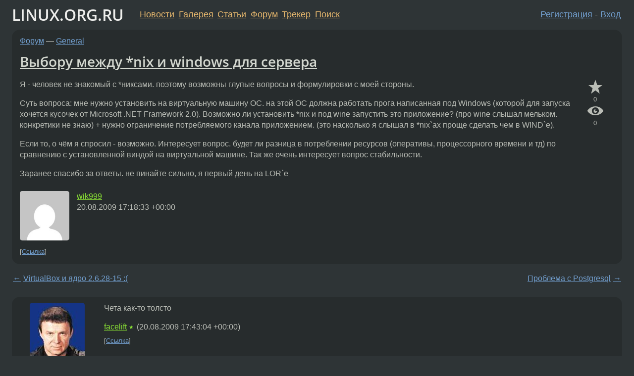

--- FILE ---
content_type: text/html;charset=utf-8
request_url: https://www.linux.org.ru/forum/general/3976534
body_size: 7678
content:
<!DOCTYPE html>
<html lang=ru>
<head>
<link rel="stylesheet" type="text/css" href="/tango/combined.css?20260116-1742">
<link rel="preload" href="/js/lor.js?20260116-1742" as="script">

<link rel="yandex-tableau-widget" href="/manifest.json" />
<meta name="referrer" content="always">

<script type="text/javascript">
  /*!
  * $script.js Async loader & dependency manager
  * https://github.com/ded/script.js
  * (c) Dustin Diaz, Jacob Thornton 2011
  * License: MIT
  */
(function(e,d,f){typeof f.module!="undefined"&&f.module.exports?f.module.exports=d():typeof f.define!="undefined"&&f.define=="function"&&f.define.amd?define(e,d):f[e]=d()})("$script",function(){function y(f,e){for(var h=0,g=f.length;h<g;++h){if(!e(f[h])){return E}}return 1}function x(d,c){y(d,function(b){return !c(b)})}function w(p,k,h){function c(b){return b.call?b():K[b]}function q(){if(!--d){K[e]=1,f&&f();for(var b in I){y(b.split("|"),c)&&!x(I[b],c)&&(I[b]=[])}}}p=p[D]?p:[p];var g=k&&k.call,f=g?k:h,e=g?p.join(""):k,d=p.length;return setTimeout(function(){x(p,function(b){if(G[b]){return e&&(J[e]=1),G[b]==2&&q()}G[b]=1,e&&(J[e]=1),v(!L.test(b)&&H?H+b+".js":b,q)})},0),w}function v(h,g){var b=N.createElement("script"),a=E;b.onload=b.onerror=b[z]=function(){if(b[B]&&!/^c|loade/.test(b[B])||a){return}b.onload=b[z]=null,a=1,G[h]=2,g()},b.async=1,b.src=h,M.insertBefore(b,M.firstChild)}var N=document,M=N.getElementsByTagName("head")[0],L=/^https?:\/\//,K={},J={},I={},H,G={},F="string",E=!1,D="push",C="DOMContentLoaded",B="readyState",A="addEventListener",z="onreadystatechange";return !N[B]&&N[A]&&(N[A](C,function u(){N.removeEventListener(C,u,E),N[B]="complete"},E),N[B]="loading"),w.get=v,w.order=function(f,e,h){(function g(a){a=f.shift(),f.length?w(a,g):w(a,e,h)})()},w.path=function(b){H=b},w.ready=function(f,d,h){f=f[D]?f:[f];var g=[];return !x(f,function(b){K[b]||g[D](b)})&&y(f,function(b){return K[b]})?d():!function(b){I[b]=I[b]||[],I[b][D](d),h&&h(g)}(f.join("|")),w},w},this);</script>

<script type="text/javascript">
  $script('/webjars/jquery/2.2.4/jquery.min.js', 'jquery');

  $script.ready('jquery', function() {
    $script('/js/lor.js?20260116-1742', 'lorjs');
    $script('/js/plugins.js?20260116-1742', 'plugins');
  });

  $script('/js/highlight.min.js?20260116-1742', 'hljs');
  $script.ready(['jquery', 'hljs'], function() {
    $(function() {
      hljs.initHighlighting();
    });
  });

  $script('/js/realtime.js?20260116-1742', "realtime");

  $script.ready('lorjs', function() {
    fixTimezone("Europe/Moscow");
  });

  
    $script.ready('lorjs', function() {
      initLoginForm();
    });
  </script>
<title>Выбору между *nix и windows для сервера — General — Форум</title>
<meta property="og:title" content="Выбору между *nix и windows для сервера" >

<meta property="og:image" content="https://www.linux.org.ru/img/good-penguin.png">
  <meta name="twitter:card" content="summary">
<meta name="twitter:site" content="@wwwlinuxorgru">
<meta property="og:description" content="Я - человек не знакомый с *никсами. поэтому возможны глупые вопросы и формулировки с моей стороны. Суть вопроса: мне нужно установить на виртуальную машину ОС. на этой ОС должна работать прога написанная под Windows (которой для запуска хочется кусоч...">
<meta property="og:url" content="https://www.linux.org.ru/forum/general/3976534">

<link rel="canonical" href="https://www.linux.org.ru/forum/general/3976534">

<script type="text/javascript">
  $script.ready('lorjs', function() { initNextPrevKeys(); });
  </script>
<link rel="search" title="Search L.O.R." href="/search.jsp">
<meta name="referrer" content="always">

<base href="https://www.linux.org.ru/">

<link rel="shortcut icon" href="/favicon.ico" type="image/x-icon">
<meta name="viewport" content="initial-scale=1.0">
</head>
<body>
<header id="hd">
  <div id="topProfile">
    </div>

  <span id="sitetitle"><a href="/">LINUX.ORG.RU</a></span>

  <nav class="menu">
    <div id="loginGreating">
      <div id="regmenu" class="head">
          <a href="https://www.linux.org.ru/register.jsp">Регистрация</a> -
          <a id="loginbutton" href="https://www.linux.org.ru/login.jsp">Вход</a>
        </div>

        <form method=POST action="https://www.linux.org.ru/ajax_login_process" style="display: none" id="regform">
          <input type="hidden" name="csrf" value="VIgaVJ1P++Qmj98KFiSutQ==">
<label>Имя: <input type=text name=nick size=15 placeholder="nick или email" autocapitalize="off"></label>
          <label>Пароль: <input type=password name=passwd size=15></label>
          <input type=submit value="Вход">
          <input id="hide_loginbutton" type="button" value="Отмена">
        </form>
      </div>

    <ul>
      <li><a href="/news/">Новости</a></li>
      <li><a href="/gallery/">Галерея</a></li>
      <li><a href="/articles/">Статьи</a></li>
      <li><a href="/forum/">Форум</a></li>
      <li><a href="/tracker/">Трекер</a></li>
      <li><a href="/search.jsp">Поиск</a></li>
    </ul>
  </nav>
</header>
<div style="clear: both"></div>
<main id="bd">
<div class=messages itemscope itemtype="http://schema.org/Article">

<article class=msg id="topic-3976534">
<header>
    <div class="msg-top-header">
    <span itemprop="articleSection">
      <a href="/forum/">Форум</a> —
      <a href="/forum/general/">General</a>
      </span>
    
      &emsp;
      </span>
    </div>

    <h1 itemprop="headline">
      <a href="/forum/general/3976534">Выбору между *nix и windows для сервера</a>
      </h1>

    </header>

  <div class="msg-container">

  <div class="msg_body">
    <div class="fav-buttons">
        <a id="favs_button" href="#"><i class="icon-star"></i></a><br><span
           id="favs_count">0</span><br>
        <a id="memories_button" href="#"><i class="icon-eye"></i></a><br><span
           id="memories_count">0</span>
      </div>
    <div itemprop="articleBody">
      <p>Я - человек не знакомый с *никсами. поэтому возможны глупые вопросы и формулировки с моей стороны. <p>Суть вопроса: мне нужно установить на виртуальную машину ОС. на этой ОС должна работать прога написанная под Windows (которой для запуска хочется кусочек от Microsoft .NET Framework 2.0).
 Возможно ли установить *nix и под wine запустить это приложение? (про wine слышал мельком. конкретики не знаю) + нужно ограничение потребляемого канала приложением. (это насколько я слышал в *nix`ах проще сделать чем в WIND`е). <p>
Если то, о чём я спросил - возможно. Интересует вопрос. будет ли разница в потреблении ресурсов (оперативы, процессорного времени и тд) по сравнению с установленной виндой на виртуальной машине. Так же очень интересует вопрос стабильности. <p>Заранее спасибо за ответы. не пинайте сильно, я первый день на LOR`е</div>
<footer>

<div class="userpic"><img class="photo" src="https://secure.gravatar.com/avatar/6807c75acf6e51810c34128b79fd1027?s=150&r=g&d=mm&f=y" alt="" width=150 height=150 ></div><div class=sign >
  <a rel="author"itemprop="creator" href="/people/wik999/profile">wik999</a> <span class="stars"></span><br>
  <time data-format="default" datetime="2009-08-20T21:18:33.259+04:00" itemprop="dateCreated">20.08.09 21:18:33 MSD</time><span class="sign_more">
  </span>
</div>
</footer>

<div class=reply>
          <ul id="topicMenu">
            <li><a href="/forum/general/3976534">Ссылка</a></li>
          </ul>
          </div>
      <div class="reactions zero-reactions">
  <form class="reactions-form" action="/reactions" method="POST">
    <input type="hidden" name="csrf" value="VIgaVJ1P++Qmj98KFiSutQ==">
<input type="hidden" name="topic" value="3976534">
    </form>
</div>

</div>
</div>
</article>

<script type="text/javascript">
  $script.ready('lorjs', function() {
    initStarPopovers();
  });
</script>
<div class="nav">
  <div class="grid-row">
    <div class="grid-3-1">
      <table>
        <tr valign=middle>
          <td style="padding-right: 5px">
              <a href="/forum/general/3976509">←</a>
            </td>
            <td align=left valign=top class="hideon-phone">
              <a href="/forum/general/3976509">
                VirtualBox и ядро 2.6.28-15 :(</a>
            </td>
          </tr>
      </table>
    </div>
    <div class="grid-3-2">
    </div>
    <div class="grid-3-3">
      <table align="right">
          <tr valign=middle align=right>
            <td class="hideon-phone">
              <a href="/forum/general/3976708">
                Проблема с Postgresql</a>
            </td>
            <td align="right" valign="middle" style="padding-left: 5px">
              <a href="/forum/general/3976708">→</a>
            </td>
          </tr>
        </table>
      </div>
  </div>
  </div><div class="comment" id="comments" style="padding-top: 0.5em">

<article class="msg" id="comment-3976588">
  <div class="title">
    </div>

  <div class="msg-container">
    <div class="userpic"><img class="photo" src="/photos/49923:-1826440938.jpg" alt="" width=111 height=150 ></div><div class="msg_body message-w-userpic">
      <p>Чета как-то толсто</p><div class="sign">
        <a itemprop="creator" href="/people/facelift/profile">facelift</a> <span class="stars">★</span><br class="visible-phone"> <span class="hideon-phone">(</span><time data-format="default" datetime="2009-08-20T21:43:04.518+04:00" >20.08.09 21:43:04 MSD</time><span class="hideon-phone">)</span>

</div>

      <div class="reply">
          <ul>
            <li><a href="/forum/general/3976534?cid=3976588">Ссылка</a></li>
          </ul>
        </div>
      <div class="reactions zero-reactions">
  <form class="reactions-form" action="/reactions" method="POST">
    <input type="hidden" name="csrf" value="VIgaVJ1P++Qmj98KFiSutQ==">
<input type="hidden" name="topic" value="3976534">
    <input type="hidden" name="comment" value="3976588">
    </form>
</div>

</div>
  </div>

</article>


<article class="msg" id="comment-3976645">
  <div class="title">
    </div>

  <div class="msg-container">
    <div class="userpic"><img class="photo" src="/photos/55339:22159014.jpg" alt="" width=150 height=113 ></div><div class="msg_body message-w-userpic">
      <p><i>&gt; на этой ОС должна работать прога написанная под Windows (которой для запуска хочется кусочек от Microsoft .NET Framework 2.0). Возможно ли установить *nix и под wine запустить это приложение?
</i><p>
Это всё, для чего нужен сервер?
<p>
Ставьте винду. Нативно, без виртуальной машины.</p><div class="sign">
        <a itemprop="creator" href="/people/saluki/profile">saluki</a> <span class="stars"></span><br class="visible-phone"> <span class="hideon-phone">(</span><time data-format="default" datetime="2009-08-20T22:06:37.516+04:00" >20.08.09 22:06:37 MSD</time><span class="hideon-phone">)</span>

</div>

      <div class="reply">
          <ul>
            <li><a href="/forum/general/3976534?cid=3976645">Ссылка</a></li>
          </ul>
        </div>
      <div class="reactions zero-reactions">
  <form class="reactions-form" action="/reactions" method="POST">
    <input type="hidden" name="csrf" value="VIgaVJ1P++Qmj98KFiSutQ==">
<input type="hidden" name="topic" value="3976534">
    <input type="hidden" name="comment" value="3976645">
    </form>
</div>

</div>
  </div>

</article>


<article class="msg" id="comment-3976705">
  <div class="title">
    </div>

  <div class="msg-container">
    <div class="userpic"><img class="photo" src="/photos/24081:-1968645623.png" alt="" width=64 height=64 ></div><div class="msg_body message-w-userpic">
      <h1>Если встаёт такой вопрос...</h1>
      <p>Мой ответ однозначен -- ставьте Windows. <br>
<br>
Когда придёт пора ставить GNU/Linux подобных вопросов не встанет, всё будет очевидно. </p><div class="sign">
        <a itemprop="creator" href="/people/Camel/profile">Camel</a> <span class="stars">★★★★★</span><br class="visible-phone"> <span class="hideon-phone">(</span><time data-format="default" datetime="2009-08-20T22:34:18.318+04:00" >20.08.09 22:34:18 MSD</time><span class="hideon-phone">)</span>

</div>

      <div class="reply">
          <ul>
            <li><a href="/forum/general/3976534?cid=3976705">Ссылка</a></li>
          </ul>
        </div>
      <div class="reactions zero-reactions">
  <form class="reactions-form" action="/reactions" method="POST">
    <input type="hidden" name="csrf" value="VIgaVJ1P++Qmj98KFiSutQ==">
<input type="hidden" name="topic" value="3976534">
    <input type="hidden" name="comment" value="3976705">
    </form>
</div>

</div>
  </div>

</article>


<article class="msg" id="comment-3976755">
  <div class="title">
    </div>

  <div class="msg-container">
    <div class="userpic"><img class="photo" src="/photos/51858:1213823939.png" alt="" width=150 height=150 ></div><div class="msg_body message-w-userpic">
      <p>Ты не помещаешься на экране :(</p><div class="sign">
        <s><a itemprop="creator" href="/people/gotf/profile">gotf</a></s> <span class="stars">★</span><br class="visible-phone"> <span class="hideon-phone">(</span><time data-format="default" datetime="2009-08-20T22:58:33.558+04:00" >20.08.09 22:58:33 MSD</time><span class="hideon-phone">)</span>

</div>

      <div class="reply">
          <ul>
            <li><a href="/forum/general/3976534?cid=3976755">Ссылка</a></li>
          </ul>
        </div>
      <div class="reactions zero-reactions">
  <form class="reactions-form" action="/reactions" method="POST">
    <input type="hidden" name="csrf" value="VIgaVJ1P++Qmj98KFiSutQ==">
<input type="hidden" name="topic" value="3976534">
    <input type="hidden" name="comment" value="3976755">
    </form>
</div>

</div>
  </div>

</article>


<article class="msg" id="comment-3977162">
  <div class="title">
    </div>

  <div class="msg-container">
    <div class="userpic"><img class="photo" src="/photos/43755:2064863919.gif" alt="" width=149 height=149 ></div><div class="msg_body message-w-userpic">
      <p>Я бы не стал ставить на сервер wine. Это как-то мазохизмом попахивает. </p><div class="sign">
        <s><a itemprop="creator" href="/people/NekoExMachina/profile">NekoExMachina</a></s> <span class="stars">★</span><br class="visible-phone"> <span class="hideon-phone">(</span><time data-format="default" datetime="2009-08-21T02:26:19.060+04:00" >21.08.09 02:26:19 MSD</time><span class="hideon-phone">)</span>

</div>

      <div class="reply">
          <ul>
            <li><a href="/forum/general/3976534?cid=3977162">Ссылка</a></li>
          </ul>
        </div>
      <div class="reactions zero-reactions">
  <form class="reactions-form" action="/reactions" method="POST">
    <input type="hidden" name="csrf" value="VIgaVJ1P++Qmj98KFiSutQ==">
<input type="hidden" name="topic" value="3976534">
    <input type="hidden" name="comment" value="3977162">
    </form>
</div>

</div>
  </div>

</article>


<article class="msg" id="comment-3977413">
  <div class="title">
    </div>

  <div class="msg-container">
    <div class="userpic"><img class="photo" src="/img/p.gif" alt="" width=1 height=1 ></div><div class="msg_body message-w-userpic">
      <p>А что, собственно, за программа?</p><div class="sign">
        <a itemprop="creator" href="/people/static_lab/profile">static_lab</a> <span class="stars">★★★★★</span><br class="visible-phone"> <span class="hideon-phone">(</span><time data-format="default" datetime="2009-08-21T09:10:57.717+04:00" >21.08.09 09:10:57 MSD</time><span class="hideon-phone">)</span>

</div>

      <div class="reply">
          <ul>
            <li><a href="/forum/general/3976534?cid=3977570" data-samepage="true">Показать ответ</a></li>
            <li><a href="/forum/general/3976534?cid=3977413">Ссылка</a></li>
          </ul>
        </div>
      <div class="reactions zero-reactions">
  <form class="reactions-form" action="/reactions" method="POST">
    <input type="hidden" name="csrf" value="VIgaVJ1P++Qmj98KFiSutQ==">
<input type="hidden" name="topic" value="3976534">
    <input type="hidden" name="comment" value="3977413">
    </form>
</div>

</div>
  </div>

</article>


<article class="msg" id="comment-3977570">
  <div class="title">
    
      Ответ на:
      <a href="/forum/general/3976534?cid=3977413" data-samepage="true">
          комментарий</a>
        от static_lab <time data-format="default" datetime="2009-08-21T09:10:57.717+04:00" >21.08.09 09:10:57 MSD</time></div>

  <div class="msg-container">
    <div class="userpic"><img class="photo" src="/photos/25402:744273648.jpg" alt="" width=122 height=150 ></div><div class="msg_body message-w-userpic">
      <p><i>&gt; А что, собственно, за программа?</i><br>
<br>
Единственная и в своём роде уникальная — Paint.NET. Очевидно же!</p><div class="sign">
        <a itemprop="creator" href="/people/iZEN/profile">iZEN</a> <span class="stars">★★★★★</span><br class="visible-phone"> <span class="hideon-phone">(</span><time data-format="default" datetime="2009-08-21T11:09:13.369+04:00" >21.08.09 11:09:13 MSD</time><span class="hideon-phone">)</span>

</div>

      <div class="reply">
          <ul>
            <li><a href="/forum/general/3976534?cid=3977570">Ссылка</a></li>
          </ul>
        </div>
      <div class="reactions zero-reactions">
  <form class="reactions-form" action="/reactions" method="POST">
    <input type="hidden" name="csrf" value="VIgaVJ1P++Qmj98KFiSutQ==">
<input type="hidden" name="topic" value="3976534">
    <input type="hidden" name="comment" value="3977570">
    </form>
</div>

</div>
  </div>

</article>


<article class="msg" id="comment-3977587">
  <div class="title">
    </div>

  <div class="msg-container">
    <div class="userpic"><img class="photo" src="/img/p.gif" alt="" width=1 height=1 ></div><div class="msg_body message-w-userpic">
      <p>что-то в последнее время все мегатолстячки выползли из нор</p><div class="sign">
        <s><a itemprop="creator" href="/people/PayableOnDeath/profile">PayableOnDeath</a></s> <span class="stars">★</span><br class="visible-phone"> <span class="hideon-phone">(</span><time data-format="default" datetime="2009-08-21T11:21:01.621+04:00" >21.08.09 11:21:01 MSD</time><span class="hideon-phone">)</span>

</div>

      <div class="reply">
          <ul>
            <li><a href="/forum/general/3976534?cid=3977587">Ссылка</a></li>
          </ul>
        </div>
      <div class="reactions zero-reactions">
  <form class="reactions-form" action="/reactions" method="POST">
    <input type="hidden" name="csrf" value="VIgaVJ1P++Qmj98KFiSutQ==">
<input type="hidden" name="topic" value="3976534">
    <input type="hidden" name="comment" value="3977587">
    </form>
</div>

</div>
  </div>

</article>


<article class="msg" id="comment-3977658">
  <div class="title">
    </div>

  <div class="msg-container">
    <div class="userpic"><img class="photo" src="/photos/42141:-478587646.png" alt="" width=126 height=128 ></div><div class="msg_body message-w-userpic">
      <p><i>&gt; Я - человек не знакомый с *никсами.
</i><p>
Ставь windows.</p><div class="sign">
        <a itemprop="creator" href="/people/Fen1x/profile">Fen1x</a> <span class="stars"></span><br class="visible-phone"> <span class="hideon-phone">(</span><time data-format="default" datetime="2009-08-21T11:55:16.606+04:00" >21.08.09 11:55:16 MSD</time><span class="hideon-phone">)</span>

</div>

      <div class="reply">
          <ul>
            <li><a href="/forum/general/3976534?cid=3977658">Ссылка</a></li>
          </ul>
        </div>
      <div class="reactions zero-reactions">
  <form class="reactions-form" action="/reactions" method="POST">
    <input type="hidden" name="csrf" value="VIgaVJ1P++Qmj98KFiSutQ==">
<input type="hidden" name="topic" value="3976534">
    <input type="hidden" name="comment" value="3977658">
    </form>
</div>

</div>
  </div>

</article>


<article class="msg" id="comment-3977784">
  <div class="title">
    </div>

  <div class="msg-container">
    <div class="userpic"><img class="photo" src="/photos/17727:1795121613.jpg" alt="" width=150 height=131 ></div><div class="msg_body message-w-userpic">
      <p><i>&gt; мне нужно установить на виртуальную машину ОС. на этой ОС должна работать прога написанная под Windows (которой для запуска хочется кусочек от Microsoft .NET Framework 2.0). Возможно ли установить *nix и под wine запустить это приложение?</i><br>
<br>
Можно, если портировать под mono. Но смысла в этом мало, насколько я понял из поста. <br>
<br>
Ставьте win и всё.</p><div class="sign">
        <a itemprop="creator" href="/people/Igron/profile">Igron</a> <span class="stars">★★★★★</span><br class="visible-phone"> <span class="hideon-phone">(</span><time data-format="default" datetime="2009-08-21T12:38:24.445+04:00" >21.08.09 12:38:24 MSD</time><span class="hideon-phone">)</span>

</div>

      <div class="reply">
          <ul>
            <li><a href="/forum/general/3976534?cid=3977784">Ссылка</a></li>
          </ul>
        </div>
      <div class="reactions zero-reactions">
  <form class="reactions-form" action="/reactions" method="POST">
    <input type="hidden" name="csrf" value="VIgaVJ1P++Qmj98KFiSutQ==">
<input type="hidden" name="topic" value="3976534">
    <input type="hidden" name="comment" value="3977784">
    </form>
</div>

</div>
  </div>

</article>


<article class="msg" id="comment-3977860">
  <div class="title">
    </div>

  <div class="msg-container">
    <div class="userpic"><img class="photo" src="/photos/36574:1236649342.png" alt="" width=80 height=76 ></div><div class="msg_body message-w-userpic">
      <p>Естественно виндовс и только её. А какого ответа Вы ожидали, задав такой вопрос на linux.org.ru?</p><div class="sign">
        <a itemprop="creator" href="/people/Demon37/profile">Demon37</a> <span class="stars">★★★★</span><br class="visible-phone"> <span class="hideon-phone">(</span><time data-format="default" datetime="2009-08-21T13:11:38.198+04:00" >21.08.09 13:11:38 MSD</time><span class="hideon-phone">)</span>

</div>

      <div class="reply">
          <ul>
            <li><a href="/forum/general/3976534?cid=3977860">Ссылка</a></li>
          </ul>
        </div>
      <div class="reactions zero-reactions">
  <form class="reactions-form" action="/reactions" method="POST">
    <input type="hidden" name="csrf" value="VIgaVJ1P++Qmj98KFiSutQ==">
<input type="hidden" name="topic" value="3976534">
    <input type="hidden" name="comment" value="3977860">
    </form>
</div>

</div>
  </div>

</article>


<article class="msg" id="comment-3978268">
  <div class="title">
    </div>

  <div class="msg-container">
    <div class="userpic"><img class="photo" src="/img/p.gif" alt="" width=1 height=1 ></div><div class="msg_body message-w-userpic">
      <p>Офигенный вопрос про сферическую программу :D<br>
На такой вопрос и ответ можно дать исключительно не менее сферический.</p><div class="sign">
        <s><a itemprop="creator" href="/people/Lumi/profile">Lumi</a></s> <span class="stars">★★★★★</span><br class="visible-phone"> <span class="hideon-phone">(</span><time data-format="default" datetime="2009-08-21T16:24:01.559+04:00" >21.08.09 16:24:01 MSD</time><span class="hideon-phone">)</span>

</div>

      <div class="reply">
          <ul>
            <li><a href="/forum/general/3976534?cid=3978275" data-samepage="true">Показать ответ</a></li>
            <li><a href="/forum/general/3976534?cid=3978268">Ссылка</a></li>
          </ul>
        </div>
      <div class="reactions zero-reactions">
  <form class="reactions-form" action="/reactions" method="POST">
    <input type="hidden" name="csrf" value="VIgaVJ1P++Qmj98KFiSutQ==">
<input type="hidden" name="topic" value="3976534">
    <input type="hidden" name="comment" value="3978268">
    </form>
</div>

</div>
  </div>

</article>


<article class="msg" id="comment-3978275">
  <div class="title">
    
      Ответ на:
      <a href="/forum/general/3976534?cid=3978268" data-samepage="true">
          комментарий</a>
        от Lumi <time data-format="default" datetime="2009-08-21T16:24:01.559+04:00" >21.08.09 16:24:01 MSD</time></div>

  <div class="msg-container">
    <div class="userpic"><img class="photo" src="/photos/7321.jpg" alt="" width=115 height=88 ></div><div class="msg_body message-w-userpic">
      <p>куда куда, простите, пройти?</p><div class="sign">
        <a itemprop="creator" href="/people/sin_a/profile">sin_a</a> <span class="stars">★★★★★</span><br class="visible-phone"> <span class="hideon-phone">(</span><time data-format="default" datetime="2009-08-21T16:27:52.290+04:00" >21.08.09 16:27:52 MSD</time><span class="hideon-phone">)</span>

</div>

      <div class="reply">
          <ul>
            <li><a href="/forum/general/3976534?cid=3978275">Ссылка</a></li>
          </ul>
        </div>
      <div class="reactions zero-reactions">
  <form class="reactions-form" action="/reactions" method="POST">
    <input type="hidden" name="csrf" value="VIgaVJ1P++Qmj98KFiSutQ==">
<input type="hidden" name="topic" value="3976534">
    <input type="hidden" name="comment" value="3978275">
    </form>
</div>

</div>
  </div>

</article>


<article class="msg" id="comment-3978807">
  <div class="title">
    </div>

  <div class="msg-container">
    <div class="userpic"><img class="photo" src="/photos/47165:-1369688610.jpg" alt="" width=150 height=150 ></div><div class="msg_body message-w-userpic">
      <p><i>&gt;будет ли разница в потреблении ресурсов</i><i><br>
&gt;для сервера </i><br>
да<br>
раза в 2.5-4</p><div class="sign">
        <s><a itemprop="creator" href="/people/darkshvein/profile">darkshvein</a></s> <span class="stars">☆☆</span><br class="visible-phone"> <span class="hideon-phone">(</span><time data-format="default" datetime="2009-08-21T20:11:20.001+04:00" >21.08.09 20:11:20 MSD</time><span class="hideon-phone">)</span>

</div>

      <div class="reply">
          <ul>
            <li><a href="/forum/general/3976534?cid=3978807">Ссылка</a></li>
          </ul>
        </div>
      <div class="reactions zero-reactions">
  <form class="reactions-form" action="/reactions" method="POST">
    <input type="hidden" name="csrf" value="VIgaVJ1P++Qmj98KFiSutQ==">
<input type="hidden" name="topic" value="3976534">
    <input type="hidden" name="comment" value="3978807">
    </form>
</div>

</div>
  </div>

</article>


<article class="msg" id="comment-3980480">
  <div class="title">
    </div>

  <div class="msg-container">
    <div class="userpic"><img class="photo" src="/photos/29115:1103409914.jpg" alt="" width=150 height=113 ></div><div class="msg_body message-w-userpic">
      <p>простите, кто на ком стоял?
<p>
потрудитесь излагать яснее.
<p>
P.S. толсто</p><div class="sign">
        <a itemprop="creator" href="/people/papay/profile">papay</a> <span class="stars">★★★</span><br class="visible-phone"> <span class="hideon-phone">(</span><time data-format="default" datetime="2009-08-22T18:12:11.481+04:00" >22.08.09 18:12:11 MSD</time><span class="hideon-phone">)</span>

</div>

      <div class="reply">
          <ul>
            <li><a href="/forum/general/3976534?cid=3980480">Ссылка</a></li>
          </ul>
        </div>
      <div class="reactions zero-reactions">
  <form class="reactions-form" action="/reactions" method="POST">
    <input type="hidden" name="csrf" value="VIgaVJ1P++Qmj98KFiSutQ==">
<input type="hidden" name="topic" value="3976534">
    <input type="hidden" name="comment" value="3980480">
    </form>
</div>

</div>
  </div>

</article>


</div>

<div id="realtime" style="display: none"></div>

<div class="infoblock">
    
        Вы не можете добавлять комментарии в эту тему. Тема перемещена в архив.
      </div>
<div class="nav">
  <div class="grid-row">
    <div class="grid-3-1">
      <table>
        <tr valign=middle>
          <td style="padding-right: 5px">
              <a href="/forum/general/3976509">←</a>
            </td>
            <td align=left valign=top class="hideon-phone">
              <a href="/forum/general/3976509">
                VirtualBox и ядро 2.6.28-15 :(</a>
            </td>
          </tr>
      </table>
    </div>
    <div class="grid-3-2">
      <a title="Форум - General"
         href="/forum/general/">
          General</a>
    </div>
    <div class="grid-3-3">
      <table align="right">
          <tr valign=middle align=right>
            <td class="hideon-phone">
              <a href="/forum/general/3976708">
                Проблема с Postgresql</a>
            </td>
            <td align="right" valign="middle" style="padding-left: 5px">
              <a href="/forum/general/3976708">→</a>
            </td>
          </tr>
        </table>
      </div>
  </div>
  </div></div>

<section id="related-topics">
    <h2>Похожие темы</h2>

    <div id="related-topics-list">
      <ul>
          <li>
              <span class="group-label">Форум</span>
              <a href="/forum/linux-hardware/4362344">Выбор МФУ для nix/win</a> (2009)
            </li>
          <li>
              <span class="group-label">Форум</span>
              <a href="/forum/admin/634268">Переход windows серверов на *nix</a> (2004)
            </li>
          <li>
              <span class="group-label">Галерея</span>
              <a href="/gallery/screenshots/574771">*nix</a> (2004)
            </li>
          <li>
              <span class="group-label">Форум</span>
              <a href="/forum/talks/17383259">Как патчить Nix под Nix.</a> (2023)
            </li>
          <li>
              <span class="group-label">Форум</span>
              <a href="/forum/talks/13778855">NIX - всё</a> (2017)
            </li>
          </ul>
      <ul>
          <li>
              <span class="group-label">Новости</span>
              <a href="/news/opensource/14045686">Nix 2.0</a> (2018)
            </li>
          <li>
              <span class="group-label">Форум</span>
              <a href="/forum/admin/9535022">NIX Cluster</a> (2013)
            </li>
          <li>
              <span class="group-label">Форум</span>
              <a href="/forum/job/3571697">nix администратор</a> (2009)
            </li>
          <li>
              <span class="group-label">Форум</span>
              <a href="/forum/talks/1363331">*nix malware</a> (2006)
            </li>
          <li>
              <span class="group-label">Форум</span>
              <a href="/forum/talks/10540944">Мутанты *nix</a> (2014)
            </li>
          </ul>
      </div>
  </section>
</main>
<footer id="ft">

<p id="ft-info">
  <a href="/about">О Сервере</a> -
  <a href="/help/rules.md">Правила форума</a> -
  <a href="/help/lorcode.md">Правила разметки (LORCODE)</a> -
  <a href="/help/markdown.md">Правила разметки (Markdown)</a><br>
  <a href="https://github.com/maxcom/lorsource/issues">Сообщить об ошибке</a><br>
  <a href="https://www.linux.org.ru/">https://www.linux.org.ru/</a>
</p>

<script type="text/javascript">
  </script>


</footer>
</body></html>
